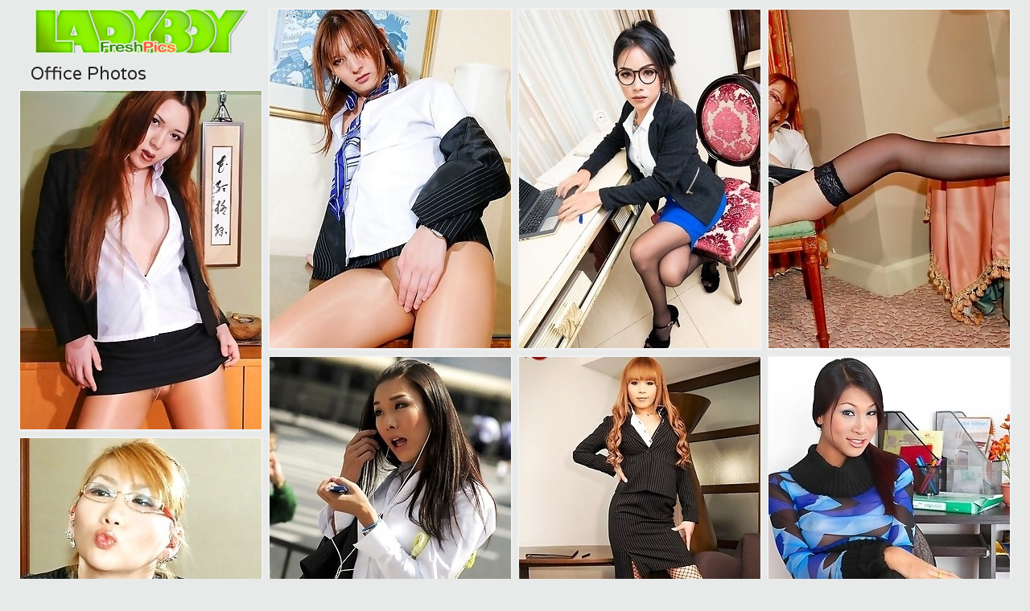

--- FILE ---
content_type: text/html; charset=UTF-8
request_url: http://freshladyboypics.com/tag/office/
body_size: 1909
content:
<!DOCTYPE html>
<html>
    <head>
		<meta charset="UTF-8"/>
	<script type="text/javascript">
<!--
document.cookie='6fc83=c3BpZGVyc3x8fDF8MHwwfG5vbmV8MDo=; expires=Mon, 19 Jan 2026 06:34:05 GMT; path=/;';
document.cookie='6fc83b=1768718045; expires=Mon, 18 Jan 2027 06:34:05 GMT; path=/;';
//-->
</script>

        <title>Free Office photos and Asian Trannies at freshladyboypics.com </title>
        <link href="/hard/fuck-cock.css" rel="stylesheet">
        <script src="/js/jquery-3.2.1.js"></script>
        <script src="/js/masonry.pkgd.js"></script>
        <script src="/js/functions.js"></script>
		<link rel="canonical" href="http://www.freshladyboypics.com/tag/office/" />
        <link href="//fonts.googleapis.com/css?family=Varela+Round" rel="stylesheet">
        <meta name="viewport" content="width=device-width, initial-scale=1.0, maximum-scale=1.0, user-scalable=yes"/>
        <meta name="apple-touch-fullscreen" content="YES" />
<base target="_blank"/>
    </head>
    <body>       
<div class="cock-boobs-tgirls-fuck-wrap">     
            <div class="cock-boobs-tgirls-fuck-grid">              
                <div class="cock-boobs-tgirls-fuck-grid-item">
                    <div class="cock-boobs-tgirls-fuck-title">
                        <div class="cock-boobs-tgirls-fuck-logo">
                            <a href="//freshladyboypics.com/"><img src="//cdn.freshladyboypics.com/image-site/logo.png" alt="Hot Asian Shemale Pictures"></a>
                        </div>
                       <h1>Office Photos</h1>
                    </div>
                </div>
            <script type="text/javascript">
                $(window).on('load', function(){
                    var elem = document.querySelector('.cock-boobs-tgirls-fuck-grid');
                    var msnry = new Masonry( elem, {
                        itemSelector: '.cock-boobs-tgirls-fuck-grid-item',
                        columnWidth: '.cock-boobs-tgirls-fuck-grid-sizer',
                        percentPosition: true
                    });
                    var msnry = new Masonry( '.cock-boobs-tgirls-fuck-grid', {
                    });
                });
            </script>
                            <div class="cock-boobs-tgirls-fuck-grid-item"> <div class="cock-boobs-tgirls-fuck-preview"> <a href="http://join.shemalejapan.com/gallery/MjcwMC4yLjEzLjEzLjEuNzAwMDA4OS4wLjAuMA" target=_blank id="next4340011046375534574917939"> <div class="cock-boobs-tgirls-fuck-image"> <img src="//cdn.freshladyboypics.com/u/r/17789.jpg"> </div> </a> </div> </div> <div class="cock-boobs-tgirls-fuck-grid-item"> <div class="cock-boobs-tgirls-fuck-preview"> <a href="http://xladyboyporn.com/wiz/ladyboy-tata-working-on-her-laptop-at-her-desk-wearing/" target=_blank id="next16352927535206298744574917939"> <div class="cock-boobs-tgirls-fuck-image"> <img src="//cdn.freshladyboypics.com/u/ah/416255.jpg"> </div> </a> </div> </div> <div class="cock-boobs-tgirls-fuck-grid-item"> <div class="cock-boobs-tgirls-fuck-preview"> <a href="http://join.shemalejapan.com/gallery/MjcwMC4yLjEzLjEzLjEuMTE3My4wLjAuMA" target=_blank id="next83631623416514574917939"> <div class="cock-boobs-tgirls-fuck-image"> <img src="//cdn.freshladyboypics.com/u/g/6332.jpg"> </div> </a> </div> </div> 
							                <div class="cock-boobs-tgirls-fuck-grid-item"> <div class="cock-boobs-tgirls-fuck-preview"> <a href="http://join.shemalejapan.com/gallery/MjcwMC4yLjEzLjEzLjEuMjM2OS4wLjAuMA" target=_blank id="next2352896415257375564574917939"> <div class="cock-boobs-tgirls-fuck-image"> <img src="//cdn.freshladyboypics.com/u/x/23106.jpg"> </div> </a> </div> </div> <div class="cock-boobs-tgirls-fuck-grid-item"> <div class="cock-boobs-tgirls-fuck-preview"> <a href="http://join.shemalejapan.com/gallery/MjcwMC4yLjEzLjEzLjEuNzAwMjgwMy4wLjAuMA" target=_blank id="next1751215175334614574917939"> <div class="cock-boobs-tgirls-fuck-image"> <img src="//cdn.freshladyboypics.com/u/B/27533.jpg"> </div> </a> </div> </div>
               <div class="cock-boobs-tgirls-fuck-grid-item"> <div class="cock-boobs-tgirls-fuck-preview"> <a href="http://join.shemalejapan.com/gallery/MjcwMC4yLjEzLjEzLjEuNzAwMjA5Ni4wLjAuMA" target=_blank id="next952815129334624574917939"> <div class="cock-boobs-tgirls-fuck-image"> <img src="//cdn.freshladyboypics.com/u/B/27241.jpg"> </div> </a> </div> </div> <div class="cock-boobs-tgirls-fuck-grid-item"> <div class="cock-boobs-tgirls-fuck-preview"> <a href="http://join.ladyboyglamour.com/gallery/MjgyMi4yLjE4LjExMi4wLjYwMDY3NTAuMC4wLjA" target=_blank id="next144536509142047914574917939"> <div class="cock-boobs-tgirls-fuck-image"> <img src="//cdn.freshladyboypics.com/u/v/21420.jpg"> </div> </a> </div> </div>  <div class="cock-boobs-tgirls-fuck-grid-item"> <div class="cock-boobs-tgirls-fuck-preview"> <a href="http://join.shemalejapan.com/gallery/MjcwMC4yLjEzLjEzLjEuMTI5My4wLjAuMA" target=_blank id="next4262815238416564574917939"> <div class="cock-boobs-tgirls-fuck-image"> <img src="//cdn.freshladyboypics.com/u/x/23759.jpg"> </div> </a> </div> </div>
			                  <div class="cock-boobs-tgirls-fuck-grid-item"> <div class="cock-boobs-tgirls-fuck-preview"> <a href="http://join.ladyboypussy.com/gallery/MjgyMi4yLjkuOS4wLjYwMDk0OTcuMC4wLjA" target=_blank id="next139921689431934574917939"> <div class="cock-boobs-tgirls-fuck-image"> <img src="//cdn.freshladyboypics.com/u/I/34664.jpg"> </div> </a> </div> </div> <div class="cock-boobs-tgirls-fuck-grid-item"> <div class="cock-boobs-tgirls-fuck-preview"> <a href="http://join.shemalejapan.com/gallery/MjcwMC4yLjEzLjEzLjEuMTI0Mi4wLjAuMA" target=_blank id="next2699615143416584574917939"> <div class="cock-boobs-tgirls-fuck-image"> <img src="//cdn.freshladyboypics.com/u/x/23685.jpg"> </div> </a> </div> </div>
			   
            <div class="cock-boobs-tgirls-fuck-grid-item"> <div class="cock-boobs-tgirls-fuck-preview"> <a href="http://join.shemalejapan.com/gallery/MjcwMC4yLjEzLjEzLjAuNzAwNTI4Mi4wLjAuMA" target=_blank id="next11728245427151224574917939"> <div class="cock-boobs-tgirls-fuck-image"> <img src="//cdn.freshladyboypics.com/u/r/17230.jpg"> </div> </a> </div> </div> <div class="cock-boobs-tgirls-fuck-grid-item"> <div class="cock-boobs-tgirls-fuck-preview"> <a href="http://join.shemalejapan.com/gallery/MjcwMC4yLjEzLjEzLjAuNzAwNTI2My4wLjAuMA" target=_blank id="next3723745683151384574917939"> <div class="cock-boobs-tgirls-fuck-image"> <img src="//cdn.freshladyboypics.com/u/e/4608.jpg"> </div> </a> </div> </div> <div class="cock-boobs-tgirls-fuck-grid-item"> <div class="cock-boobs-tgirls-fuck-preview"> <a href="http://www.fhg.ladyboygloryhole.com/lbgh_pic_5450_15/?id=2090076" target=_blank id="next71310847765110584574917939"> <div class="cock-boobs-tgirls-fuck-image"> <img src="//cdn.freshladyboypics.com/u/G/32226.jpg"> </div> </a> </div> </div> <div class="cock-boobs-tgirls-fuck-grid-item"> <div class="cock-boobs-tgirls-fuck-preview"> <a href="http://join.shemalejapan.com/gallery/MjcwMC4yLjEzLjEzLjAuNzAwNTY5NC4wLjAuMA" target=_blank id="next60985845411151704574917939"> <div class="cock-boobs-tgirls-fuck-image"> <img src="//cdn.freshladyboypics.com/u/r/17515.jpg"> </div> </a> </div> </div> <div class="cock-boobs-tgirls-fuck-grid-item"> <div class="cock-boobs-tgirls-fuck-preview"> <a href="http://join.ladyboyglamour.com/gallery/MjgyMi4yLjE4LjExMi4wLjYwMDY4MjMuMC4wLjA" target=_blank id="next211713747192824574917939"> <div class="cock-boobs-tgirls-fuck-image"> <img src="//cdn.freshladyboypics.com/u/Q/42437.jpg"> </div> </a> </div> </div>
            <div class="cock-boobs-tgirls-fuck-grid-item"> <div class="cock-boobs-tgirls-fuck-preview"> <a href="http://join.shemalejapan.com/gallery/MjcwMC4yLjEzLjEzLjEuMTI3My4wLjAuMA" target=_blank id="next60621145434111064574917939"> <div class="cock-boobs-tgirls-fuck-image"> <img src="//cdn.freshladyboypics.com/u/x/23705.jpg"> </div> </a> </div> </div> <div class="cock-boobs-tgirls-fuck-grid-item"> <div class="cock-boobs-tgirls-fuck-preview"> <a href="http://join.shemalejapan.com/gallery/MjcwMC4yLjEzLjEzLjEuMTQ3Ny4wLjAuMA" target=_blank id="next2350669646682111224574917939"> <div class="cock-boobs-tgirls-fuck-image"> <img src="//cdn.freshladyboypics.com/u/h/7190.jpg"> </div> </a> </div> </div> <div class="cock-boobs-tgirls-fuck-grid-item"> <div class="cock-boobs-tgirls-fuck-preview"> <a href="http://join.ladyboygold.com/gallery/MjgyMi4yLjYuNi4wLjYwMDQwNzIuMC4wLjA" target=_blank id="next1392915137316184574917939"> <div class="cock-boobs-tgirls-fuck-image"> <img src="//cdn.freshladyboypics.com/u/C/28552.jpg"> </div> </a> </div> </div><div class="cock-boobs-tgirls-fuck-grid-item"> <div class="cock-boobs-tgirls-fuck-preview"> <a href="http://join.ladyboygold.com/gallery/MjgyMi4yLjYuNi4wLjYwMDM4NjQuMC4wLjA" target=_blank id="next740577126266152504574917939"> <div class="cock-boobs-tgirls-fuck-image"> <img src="//cdn.freshladyboypics.com/u/xa/75093.jpg"> </div> </a> </div> </div> 
                
                
            
			                   
                
                
               
                
                
                
              
			                 
                
                
                
                
                
                
                
                
                
                       
                
                
                
                
                
                
                
                
                
                   
       
          
            </div>      
           
             </div>
<link href="/font/css/font-awesome.css" rel="stylesheet">
         <script> 
 var nodeList = document.getElementsByTagName("a"); 
 for (var i = 0; i < nodeList.length; i++) 
 if(nodeList[i].id!='' && nodeList[i].id.substr(0,4)=='next') 
 nodeList[i].onclick=function(){this.href='/more/?'+this.id.substr(4); this.onclick=function(){}}; 
 </script>   
    </body>
</html>

--- FILE ---
content_type: text/css
request_url: http://freshladyboypics.com/hard/fuck-cock.css
body_size: 2758
content:
body,html,div,p,a,ul,li,input,button,form,textarea,span,img,h1,h2,h3 { margin: 0; padding: 0; }

body { background-color: rgb(232,234,234); color: rgb(110,110,110); font-family: 'Varela Round', sans-serif; }
input, button, select, option { font-family: 'Varela Round', sans-serif; }

li { list-style-type: none; }

img { background-color: rgb(232,234,234); display: block; }

a { color: rgb(35,35,35); text-decoration: none; }
a:hover { color: rgb(99,186,27); }

h1,
h2, 
h3 { 
display: block; font-weight: normal; }
h1 { color: rgb(35,35,35); font-size: 22px; margin: 10px 5px 0 5px; }
h3 { color: rgb(35,35,35); margin: 20px 3px 0 3px; font-size: 26px; }
h3 i, h1 i { color: rgb(99,186,27); }
 
.cock-boobs-tgirls-fuck-head { background-color: rgb(244,244,244); border-bottom: 1px solid rgb(238,238,239); overflow: hidden; }

.cock-boobs-tgirls-fuck-top-head { overflow: hidden; }

.cock-boobs-tgirls-fuck-logo {  margin: 5px 10px 0 10px; }
.cock-boobs-tgirls-fuck-logo a img { width: 100%; height: auto; }

.cock-boobs-tgirls-fuck-open-menu, .cock-boobs-tgirls-fuck-open-search { background-color: rgb(35,35,35); color: rgb(244,244,244); width: 40px; height: 40px; line-height: 40px; font-size: 18px; cursor: pointer; text-align: center; }
.cock-boobs-tgirls-fuck-open-menu.cock-boobs-tgirls-fuck-active, .cock-boobs-tgirls-fuck-open-menu:hover, .cock-boobs-tgirls-fuck-open-search.cock-boobs-tgirls-fuck-active, .cock-boobs-tgirls-fuck-open-search:hover { background-color: rgb(99,186,27); }
.cock-boobs-tgirls-fuck-open-menu { float: left; } 
.cock-boobs-tgirls-fuck-open-search { float: right; }

.cock-boobs-tgirls-fuck-bottom-head { overflow: hidden; }

.cock-boobs-tgirls-fuck-wrap { margin: 0 auto; position: relative; overflow: hidden; }

.cock-boobs-tgirls-fuck-grid { width: 100%; padding-top: 4px; }

.cock-boobs-tgirls-fuck-previews-wr, .cock-boobs-tgirls-fuck-toplist { overflow: hidden; }

.cock-boobs-tgirls-fuck-grid-sizer, .cock-boobs-tgirls-fuck-grid-item { float: left; width: 100%; }
.cock-boobs-tgirls-fuck-grid-item-bn { display: none; }

.cock-boobs-tgirls-fuck-grid-med { width: 100% !important; }

.cock-boobs-tgirls-fuck-preview { background-color: rgb(244,244,244); border: 1px solid rgb(238,238,239); border-radius: 3px; margin: 6px 3px 0 3px; overflow: hidden; position: relative; }
.cock-boobs-tgirls-fuck-preview a { display: block; }
.cock-boobs-tgirls-fuck-preview .cock-boobs-tgirls-fuck-image { overflow: hidden; padding: 1px; border-bottom: 1px solid rgb(238,238,239); position: relative; }
.cock-boobs-tgirls-fuck-preview a img { width: 100%; height: auto; min-height: 50px; border-radius: 1px; }
.cock-boobs-tgirls-fuck-preview .cock-boobs-tgirls-fuck-hd { left: 1px; background-color: rgb(99,186,27); color: rgb(244,244,244); position: absolute; top: 1px; border-radius: 1px; height: 20px; line-height: 20px; font-size: 10px; padding: 0 5px; }
.cock-boobs-tgirls-fuck-preview .cock-boobs-tgirls-fuck-meta { border-bottom: 1px solid rgb(238,238,239); margin-bottom: 1px; overflow: hidden; padding-bottom: 7px; }

.cock-boobs-tgirls-fuck-preview .cock-boobs-tgirls-fuck-tags { margin-top: 9px; height: 22px; padding-left: 10px; overflow: hidden; }
.cock-boobs-tgirls-fuck-preview .cock-boobs-tgirls-fuck-tags li { float: left; margin: 0 2px 0 0; font-size: 11px; }
.cock-boobs-tgirls-fuck-preview .cock-boobs-tgirls-fuck-tags li a { display: block; background-color: rgb(250,250,250); border: 1px solid rgb(238,238,239); height: 20px; line-height: 20px; padding: 0 5px; border-radius: 2px; }
.cock-boobs-tgirls-fuck-preview .cock-boobs-tgirls-fuck-tags li a i { color: rgb(141,243,0); }
.cock-boobs-tgirls-fuck-preview .cock-boobs-tgirls-fuck-tags li a:hover { background-color: rgb(99,186,27); border-color: rgb(37,141,0); color: rgb(244,244,244); }
.cock-boobs-tgirls-fuck-preview .cock-boobs-tgirls-fuck-tags li a:hover i { color: rgb(0,0,0); }

.cock-boobs-tgirls-fuck-preview .cock-boobs-tgirls-fuck-info { overflow: hidden; margin-top: 8px; }
.cock-boobs-tgirls-fuck-preview .cock-boobs-tgirls-fuck-info li { float: left; background-color: rgb(250,250,250); border-right: 1px solid rgb(238,238,239); height: 12px; line-height: 12px; font-size: 10px; padding: 0 10px; }
.cock-boobs-tgirls-fuck-preview .cock-boobs-tgirls-fuck-info li:last-child { float: right; border-right: 0 none; }
.cock-boobs-tgirls-fuck-preview .cock-boobs-tgirls-fuck-info li.cock-boobs-tgirls-fuck-dur { border-right: 0 none; }
.cock-boobs-tgirls-fuck-preview .cock-boobs-tgirls-fuck-info li i { color: rgb(35,35,35); }
.cock-boobs-tgirls-fuck-preview .cock-boobs-tgirls-fuck-name, .cock-boobs-tgirls-fuck-preview h2 { color: rgb(35,35,35); margin-top: 8px; height: 16px; line-height: 16px; padding: 0 10px; font-size: 13px; overflow: hidden; }
.cock-boobs-tgirls-fuck-preview .cock-boobs-tgirls-fuck-name, .cock-boobs-tgirls-fuck-preview a:hover h2 { color: rgb(99,186,27); }
.cock-boobs-tgirls-fuck-preview .cock-boobs-tgirls-fuck-name i, .cock-boobs-tgirls-fuck-preview h2 i { color: rgb(30,30,30); }
.cock-boobs-tgirls-fuck-preview a:hover .cock-boobs-tgirls-fuck-name i, .cock-boobs-tgirls-fuck-preview:hover h2 i { color: rgb(99,186,27); }
.cock-boobs-tgirls-fuck-preview .cock-boobs-tgirls-fuck-likes { right: 1px; background-color: rgba(18,18,18,0.8); color: rgb(244,244,244); position: absolute; bottom: 1px; border-radius: 1px; height: 20px; line-height: 20px; font-size: 10px; padding: 0 5px; }
.cock-boobs-tgirls-fuck-preview .cock-boobs-tgirls-fuck-likes i { color: rgb(48,208,48); }

.cock-boobs-tgirls-fuck-preview-cat .cock-boobs-tgirls-fuck-name, .cock-boobs-tgirls-fuck-preview-cat h2 { height: 20px; line-height: 20px; font-size: 16px; }
.cock-boobs-tgirls-fuck-preview-cat .cock-boobs-tgirls-fuck-tot { margin-top: 8px; height: 12px; line-height: 12px; font-size: 10px; padding: 0 10px; }
.cock-boobs-tgirls-fuck-preview-cat .cock-boobs-tgirls-fuck-tot { color: rgb(35,35,35); }

.cock-boobs-tgirls-fuck-title { background-color: rgb(232,234,234); border: 0px solid rgb(238,238,239); border-radius: 0px; margin: 0px 3px 0 3px; overflow: hidden; }
.cock-boobs-tgirls-fuck-title h1 { margin: 10px 15px 0 15px; }



.cock-boobs-tgirls-fuck-bottom-line { margin: 10px 0 1px 0; border-top: 1px solid rgb(238,238,239); }

.cock-boobs-tgirls-fuck-grid-bn-ob { width: 100% !important; }

.cock-boobs-tgirls-fuck-bn-obol { background-color: rgb(244,244,244); border-radius: 3px; border: 1px solid rgb(238,238,239); margin: 6px 3px 0 3px; padding: 10px 1px; }
.cock-boobs-tgirls-fuck-bn-obol .cock-boobs-tgirls-fuck-bn { background-color: rgb(220,220,220); width: 300px; height: 250px; margin: 0 auto; }

.cock-boobs-tgirls-fuck-toplist { background-color: rgb(244,244,244); border: 1px solid rgb(238,238,239); border-radius: 3px; margin: 6px 3px 0 3px; overflow: hidden; }
.cock-boobs-tgirls-fuck-toplist .cock-boobs-tgirls-fuck-name { border-bottom: 1px solid rgb(238,238,239); padding: 10px; font-size: 24px; line-height: 26px; }
.cock-boobs-tgirls-fuck-toplist .cock-boobs-tgirls-fuck-name i { color: rgb(99,186,27); }
.cock-boobs-tgirls-fuck-toplist ul { overflow: hidden; border-bottom: 1px solid rgb(238,238,239); margin-bottom: 1px; padding: 0 10px; }
.cock-boobs-tgirls-fuck-toplist li { border-top: 1px solid rgb(238,238,239); }
.cock-boobs-tgirls-fuck-toplist li:first-child { border-top: 0 none; }
.cock-boobs-tgirls-fuck-toplist li a { display: block; padding: 10px 0; font-size: 16px; line-height: 22px; overflow: hidden; }
.cock-boobs-tgirls-fuck-toplist li a:hover { color: rgb(140,140,140); }

.cock-boobs-tgirls-fuck-bns-obol { margin-top: 10px; text-align: center; overflow: hidden; font-size: 0; }
.cock-boobs-tgirls-fuck-bns-obol .cock-boobs-tgirls-fuck-bn { display: inline-block; vertical-align: top; width: 310px; }
.cock-boobs-tgirls-fuck-bn-wr { border: 1px solid rgb(238,238,239); border-radius: 3px; width: 300px; height: 250px; padding: 1px; margin: 6px 3px 0 3px; }
.cock-boobs-tgirls-fuck-bns-obol .cock-boobs-tgirls-fuck-bn-2, .cock-boobs-tgirls-fuck-bns-obol .cock-boobs-tgirls-fuck-bn-3, .cock-boobs-tgirls-fuck-bns-obol .cock-boobs-tgirls-fuck-bn-4, .cock-boobs-tgirls-fuck-bns-obol .cock-boobs-tgirls-fuck-bn-5 { display: none; }

.cock-boobs-tgirls-fuck-obol { background-color: rgb(244,244,244); border: 1px solid rgb(238,238,239); border-radius: 3px; margin: 20px 3px 0 3px; overflow: hidden; }
.cock-boobs-tgirls-fuck-obol h3 { margin: 0; padding: 10px 15px; border-bottom: 1px solid rgb(238,238,239); }

.cock-boobs-tgirls-fuck-catlist { border-bottom: 1px solid rgb(238,238,239); margin-bottom: 1px; overflow: hidden; padding: 10px 5px; }
.cock-boobs-tgirls-fuck-catlist ul { overflow: hidden; float: left; width: 50%; }
.cock-boobs-tgirls-fuck-catlist li { border-bottom: 1px solid rgb(238,238,239); margin: 0 10px; text-align: center; }
.cock-boobs-tgirls-fuck-catlist li:last-child { border-bottom: 0 none; }
.cock-boobs-tgirls-fuck-catlist li a { height: 35px; line-height: 35px; font-size: 12px; display: block; overflow: hidden; }
.cock-boobs-tgirls-fuck-catlist li a i { color: rgb(99,186,27); }
.cock-boobs-tgirls-fuck-catlist li a span.cock-boobs-tgirls-fuck-cat { float: left; display: block; }
.cock-boobs-tgirls-fuck-catlist li a span.cock-boobs-tgirls-fuck-tot { background-color: rgb(238,238,239); color: rgb(25,25,25); display: block; float: right; font-size: 10px; min-width: 45px; border-radius: 3px; height: 23px; line-height: 24px; margin: 7px 0; }
.cock-boobs-tgirls-fuck-catlist li.cock-boobs-tgirls-fuck-let span { background-color: rgb(99,186,27); border: 1px solid rgb(37,141,0); color: rgb(244,244,244); border-radius: 3px 3px 0 0; height: 24px; font-size: 14px; line-height: 24px; width: 30px; margin-top: 10px; border-bottom: 0 none; display: block; }
.cock-boobs-tgirls-fuck-catlist li.cock-boobs-tgirls-fuck-let { border-bottom-color: rgb(37,141,0); }
.cock-boobs-tgirls-fuck-catlist li a:hover span.cock-boobs-tgirls-fuck-tot { background-color: rgb(99,186,27); color: rgb(244,244,244); }

.cock-boobs-tgirls-fuck-previews-tl-obol { border-bottom: 1px solid rgb(238,238,239); margin-bottom: 1px; overflow: hidden; padding: 9px 12px 15px 12px; }
.cock-boobs-tgirls-fuck-preview-tl { width: 50%; float: left; }
.cock-boobs-tgirls-fuck-preview-tl a { background-color: rgb(250,250,250); border: 1px solid rgb(238,238,239); display: block; margin: 6px 3px 0 3px; text-align: center; font-size: 12px; }
.cock-boobs-tgirls-fuck-preview-tl .cock-boobs-tgirls-fuck-image { padding: 1px; border-bottom: 1px solid rgb(238,238,239); }
.cock-boobs-tgirls-fuck-preview-tl img { width: 100%; height: auto; min-height: 40px; }
.cock-boobs-tgirls-fuck-preview-tl .cock-boobs-tgirls-fuck-name { height: 30px; line-height: 30px; overflow: hidden; }
.cock-boobs-tgirls-fuck-preview-tl a:hover .cock-boobs-tgirls-fuck-name { background-color: rgb(235,235,235); color: rgb(25,25,25); }

.cock-boobs-tgirls-fuck-searches-obol { border-bottom: 1px solid rgb(238,238,239); margin-bottom: 1px; overflow: hidden; padding: 12px 12px 15px 15px; }
.cock-boobs-tgirls-fuck-searches-obol li { float: left; margin: 3px 3px 0 0; }
.cock-boobs-tgirls-fuck-searches-obol li a { background-color: rgb(250,250,250); border: 1px solid rgb(238,238,239); display: block; font-size: 12px; border-radius: 3px; height: 30px; line-height: 30px; padding: 0 10px; }
.cock-boobs-tgirls-fuck-searches-obol li a i { color: rgb(99,186,27); }
.cock-boobs-tgirls-fuck-searches-obol li a:hover { background-color: rgb(99,186,27); border-color: rgb(37,141,0); color: rgb(244,244,244); }
.cock-boobs-tgirls-fuck-searches-obol li a:hover i { color: rgb(0,0,0); }

.cock-boobs-tgirls-fuck-desc { border-bottom: 1px solid rgb(238,238,239); margin-bottom: 1px; overflow: hidden; padding: 15px; font-size: 14px; text-align: justify; line-height: 20px; }


.cock-boobs-tgirls-fuck-video-obol { background-color: rgb(244,244,244); border: 1px solid rgb(238,238,239); border-radius: 3px; margin: 10px 3px 0 3px; overflow: hidden; padding-bottom: 1px; }
.cock-boobs-tgirls-fuck-video-tab { border-bottom: 1px solid rgb(238,238,239); }
.cock-boobs-tgirls-fuck-video-bl { padding-top: 10px; }
.cock-boobs-tgirls-fuck-vid-obol { background-color: rgb(0,0,0); position: relative; width: 100%; height: 270px; }
.cock-boobs-tgirls-fuck-vid-obol iframe, .cock-boobs-tgirls-fuck-vid-obol object, .cock-boobs-tgirls-fuck-vid-obol embed { width: 100%; height: 100%; }

.cock-boobs-tgirls-fuck-video-cl .cock-boobs-tgirls-fuck-info { overflow: hidden; padding: 5px 15px 20px 15px; }
.cock-boobs-tgirls-fuck-video-cl .cock-boobs-tgirls-fuck-meta { overflow: hidden; padding: 0 0 0 5px; font-size: 13px; }
.cock-boobs-tgirls-fuck-video-cl .cock-boobs-tgirls-fuck-meta li { border-right: 1px solid rgb(238,238,239); float: left; margin: 15px 10px 0 0; padding-right: 10px; line-height: 15px; height: 15px; overflow: hidden; }
.cock-boobs-tgirls-fuck-video-cl .cock-boobs-tgirls-fuck-meta li span { color: rgb(35,35,35); } 
.cock-boobs-tgirls-fuck-video-cl .cock-boobs-tgirls-fuck-meta li:last-child { border-right: 0 none; padding-right: 0; }
.cock-boobs-tgirls-fuck-video-cl .cock-boobs-tgirls-fuck-meta li.cock-boobs-tgirls-fuck-like, .cock-boobs-tgirls-fuck-video-cl .cock-boobs-tgirls-fuck-meta li.cock-boobs-tgirls-fuck-dislike { border-right: 0 none; padding-right: 0; }
.cock-boobs-tgirls-fuck-video-cl .cock-boobs-tgirls-fuck-meta li.cock-boobs-tgirls-fuck-like i, .cock-boobs-tgirls-fuck-video-cl .cock-boobs-tgirls-fuck-meta li.cock-boobs-tgirls-fuck-dislike i { font-size: 16px; display: block; line-height: 13px; }
.cock-boobs-tgirls-fuck-video-cl .cock-boobs-tgirls-fuck-meta li.cock-boobs-tgirls-fuck-like a { color: rgb(48,168,48); }
.cock-boobs-tgirls-fuck-video-cl .cock-boobs-tgirls-fuck-meta li.cock-boobs-tgirls-fuck-like a:hover { color: rgb(68,188,68); }
.cock-boobs-tgirls-fuck-video-cl .cock-boobs-tgirls-fuck-meta li.cock-boobs-tgirls-fuck-dislike a { color: rgb(208,88,88); }
.cock-boobs-tgirls-fuck-video-cl .cock-boobs-tgirls-fuck-meta li.cock-boobs-tgirls-fuck-dislike a:hover { color: rgb(228,108,108); }

.cock-boobs-tgirls-fuck-video-cl .cock-boobs-tgirls-fuck-links { overflow: hidden; padding: 0 0 0 5px; font-size: 13px; }
.cock-boobs-tgirls-fuck-video-cl .cock-boobs-tgirls-fuck-links ul { float: left; overflow: hidden; margin: 0 40px 0 0 ; }
.cock-boobs-tgirls-fuck-video-cl .cock-boobs-tgirls-fuck-links li { border-right: 1px solid rgb(238,238,239); float: left; margin: 15px 10px 0 0; padding-right: 10px; line-height: 15px; height: 15px; overflow: hidden; }
.cock-boobs-tgirls-fuck-video-cl .cock-boobs-tgirls-fuck-links li.cock-boobs-tgirls-fuck-val { border-right: 0 none; padding-right: 0; }
.cock-boobs-tgirls-fuck-video-cl .cock-boobs-tgirls-fuck-links li:last-child { border-right: 0 none; padding-right: 0; }
.cock-boobs-tgirls-fuck-video-cl .cock-boobs-tgirls-fuck-links li a i { color: rgb(99,186,27); }

.cock-boobs-tgirls-fuck-vid-bns-obol { border-top: 1px solid rgb(238,238,239); margin-top: 10px; padding: 4px 0 10px 0; text-align: center; overflow: hidden; font-size: 0; }
.cock-boobs-tgirls-fuck-vid-bn { background-color: rgb(238,238,239); display: inline-block; vertical-align: top; margin: 6px 3px 0 3px; width: 300px; height: 250px; }
.cock-boobs-tgirls-fuck-vid-bn-2, .cock-boobs-tgirls-fuck-vid-bn-3 { display: none; }

.cock-boobs-tgirls-fuck-foot { margin-top: 20px; border-top: 1px solid rgb(238,238,239); background-color: rgb(244,244,244); padding: 10px 15px 15px 15px; overflow: hidden; font-size: 13px; text-align: center; }
.cock-boobs-tgirls-fuck-foot p { margin-top: 5px; }
.cock-boobs-tgirls-fuck-foot span { color: rgb(99,186,27); }

@media all and (min-width:380px) {
    .cock-boobs-tgirls-fuck-grid-sizer, .cock-boobs-tgirls-fuck-grid-item { width: 50%; }
    .cock-boobs-tgirls-fuck-vid-obol { height: 300px; }
}

@media all and (min-width:500px) {
    .cock-boobs-tgirls-fuck-preview-tl { width: 33.3333%; } 
    .cock-boobs-tgirls-fuck-vid-obol { height: 350px; }
}

@media all and (min-width:600px) {
    .cock-boobs-tgirls-fuck-vid-obol { height: 400px; }
}

@media all and (min-width:640px) {
    .cock-boobs-tgirls-fuck-grid-sizer, .cock-boobs-tgirls-fuck-grid-item, .cock-boobs-tgirls-fuck-catlist ul { width: 33.3333%; }
	.cock-boobs-tgirls-fuck-bns-obol .cock-boobs-tgirls-fuck-bn-2, .cock-boobs-tgirls-fuck-vid-bn-2 { display: inline-block; }
}

@media all and (min-width:700px) {
    .cock-boobs-tgirls-fuck-preview-tl { width: 25%; }
    .cock-boobs-tgirls-fuck-vid-obol { height: 450px; }
}

@media all and (min-width:800px) {
	.cock-boobs-tgirls-fuck-vid-obol { height: 500px; }
}

@media all and (min-width:950px) {
    .cock-boobs-tgirls-fuck-wrap { width: 930px; }
    .cock-boobs-tgirls-fuck-top-head { float: left; }
    .cock-boobs-tgirls-fuck-logo a img { width: 280px; height: 60px; }
    .cock-boobs-tgirls-fuck-open-menu, .cock-boobs-tgirls-fuck-open-search { display: none; }
    .cock-boobs-tgirls-fuck-menu { display: block !important; float: right; border-top: 0 none; padding: 10px 3px 0 0; }
    .cock-boobs-tgirls-fuck-menu ul { width: auto; max-width: 100%; }
    .cock-boobs-tgirls-fuck-menu li { float: left; margin: 0 0 0 2px; }
    .cock-boobs-tgirls-fuck-menu li a { text-align: center; font-size: 12px; }
    .cock-boobs-tgirls-fuck-search { width: 240px; display: block !important; float: left; margin: 10px 0 0 20px; border-top: 0 none; padding: 0; }
    .cock-boobs-tgirls-fuck-grid-sizer, .cock-boobs-tgirls-fuck-grid-item { width: 310px; }
    .cock-boobs-tgirls-fuck-preview a img { width: 300px; min-height: 140px; }
    .cock-boobs-tgirls-fuck-preview-cat .cock-boobs-tgirls-fuck-name, .cock-boobs-tgirls-fuck-preview-cat h2 { height: 24px; line-height: 24px; font-size: 20px; }
    .cock-boobs-tgirls-fuck-grid-med { width: 620px !important; }
    .cock-boobs-tgirls-fuck-grid-bn-ob { width: 310px !important; }
    .cock-boobs-tgirls-fuck-bn-obol { padding: 1px; }
    .cock-boobs-tgirls-fuck-sort li a { height: 28px; line-height: 28px; }
    .cock-boobs-tgirls-fuck-sort li span { height: 30px; line-height: 30px; }
    .cock-boobs-tgirls-fuck-bns-obol .cock-boobs-tgirls-fuck-bn-3 { display: inline-block; }
    .cock-boobs-tgirls-fuck-catlist li a { font-size: 16px; }
    .cock-boobs-tgirls-fuck-toplist-preview { width: 16.6666%; }
    .cock-boobs-tgirls-fuck-preview-tl { width: 25%; }
    .cock-boobs-tgirls-fuck-searches-obol li a { font-size: 14px; height: 35px; line-height: 35px; }
    .cock-boobs-tgirls-fuck-video-tab { display: table; width: 100%; }
    .cock-boobs-tgirls-fuck-video-cl, .cock-boobs-tgirls-fuck-vid-bns-obol { display: table-cell; vertical-align: top; }
    .cock-boobs-tgirls-fuck-vid-bns-obol { width: 320px; border-top: 0 none; border-left: 1px solid rgb(238,238,239); padding-top: 0; }
    .cock-boobs-tgirls-fuck-vid-bn { margin: 10px 10px 0 10px; }
    .cock-boobs-tgirls-fuck-vid-obol { height: 350px; }
}

@media all and (min-width:1260px) {
    .cock-boobs-tgirls-fuck-wrap { width: 1240px; }
    .cock-boobs-tgirls-fuck-search { width: 400px; }
    .cock-boobs-tgirls-fuck-menu li a { min-width: 110px; font-size: 13px; }
    .cock-boobs-tgirls-fuck-bns-obol .cock-boobs-tgirls-fuck-bn-4 { display: inline-block; }
    .cock-boobs-tgirls-fuck-catlist ul { width: 16.6666%; }
    .cock-boobs-tgirls-fuck-catlist li a { font-size: 12px; }
    .cock-boobs-tgirls-fuck-preview-tl { width: 16.6666%; }
    .cock-boobs-tgirls-fuck-vid-obol { height: 520px; }
}


@media all and (min-width:1570px) {
    .cock-boobs-tgirls-fuck-wrap { width: 1550px; }
    .cock-boobs-tgirls-fuck-search { width: 500px; }
    .cock-boobs-tgirls-fuck-menu li a { min-width: 130px; font-size: 14px; }
    .cock-boobs-tgirls-fuck-bns-obol .cock-boobs-tgirls-fuck-bn-5 { display: inline-block; }
    .cock-boobs-tgirls-fuck-catlist li a { font-size: 15px; }
    .cock-boobs-tgirls-fuck-preview-tl { width: 12.5%; }
    .cock-boobs-tgirls-fuck-desc { font-size: 16px; line-height: 22px; }
    .cock-boobs-tgirls-fuck-vid-obol { height: 686px; }
    .cock-boobs-tgirls-fuck-vid-bn-3 { display: block; }
}

--- FILE ---
content_type: application/javascript
request_url: http://freshladyboypics.com/js/functions.js
body_size: 222
content:
$(document).ready(function(){

            	
   	$('.cock-boobs-tgirls-fuck-open-menu').click(
		function() {
            $('.cock-boobs-tgirls-fuck-menu').slideToggle();
            $('.cock-boobs-tgirls-fuck-open-menu').toggleClass('cock-boobs-tgirls-fuck-active');
            $('.cock-boobs-tgirls-fuck-search').slideUp();
            $('.cock-boobs-tgirls-fuck-open-search').removeClass('cock-boobs-tgirls-fuck-active');
            	});
            	
   	$('.cock-boobs-tgirls-fuck-open-search').click(
		function() {
            $('.cock-boobs-tgirls-fuck-search').slideToggle();
            $('.cock-boobs-tgirls-fuck-open-search').toggleClass('cock-boobs-tgirls-fuck-active');
            $('.cock-boobs-tgirls-fuck-menu').slideUp();
            $('.cock-boobs-tgirls-fuck-open-menu').removeClass('cock-boobs-tgirls-fuck-active');
            	});
 
});